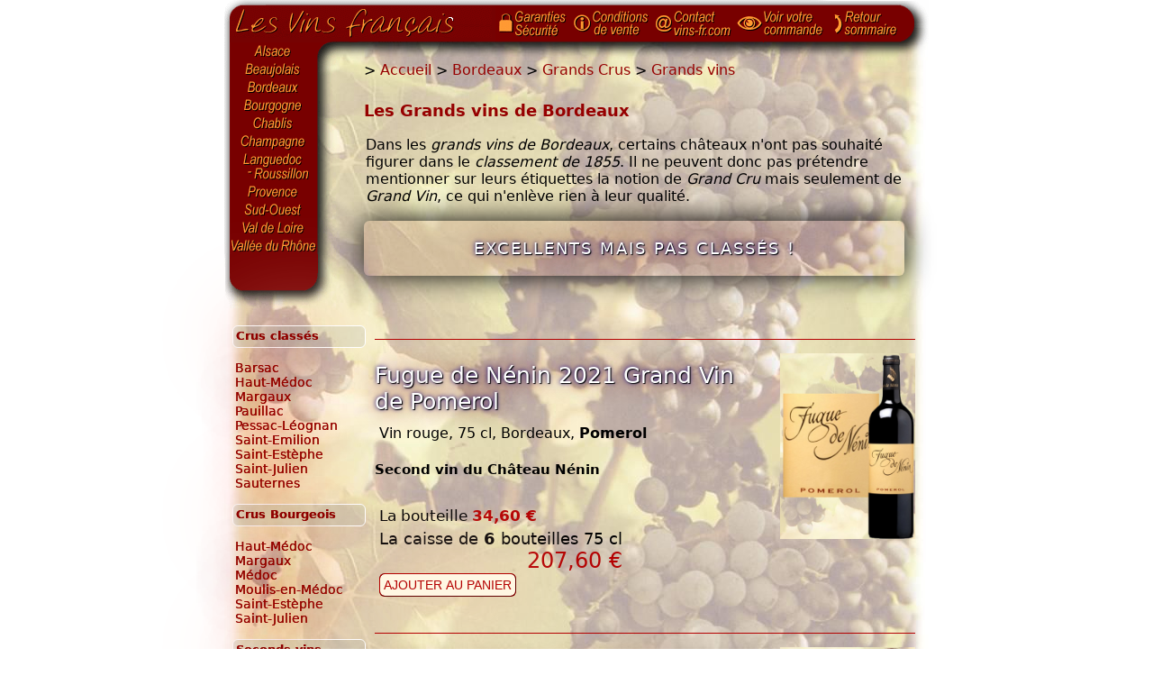

--- FILE ---
content_type: text/html; charset="UTF-8"
request_url: https://www.vins-fr.com/bordeaux/grands-crus/?A=grands-vins
body_size: 4667
content:
<!DOCTYPE HTML PUBLIC "-//W3C//DTD HTML 4.01 Transitional//EN"
        "http://www.w3.org/TR/html4/loose.dtd">
<html lang="fr">
	<head>
		<meta http-equiv="Content-Type" content="text/html; charset=UTF-8">
<meta http-equiv="Content-language" content="fr">
<title>Grands Vins de Bordeaux</title>
<meta name="Description" content="Certains grands vins de Bordeaux ne pouvant bénéficier du classement de 1855 mentionneront sur leurs étiquettes la dénomination Grand Vin.">
<meta name="Robots" content="index,follow">
<meta http-equiv="imagetoolbar" content="no">
<meta name="MSSmartTagsPreventParsing" content="true">
		<link rel="stylesheet" href="/includes/style.css" type="text/css">
		<script>(function(w,d,s,l,i){w[l]=w[l]||[];w[l].push({'gtm.start':new Date().getTime(),event:'gtm.js'});var f=d.getElementsByTagName(s)[0],j=d.createElement(s),dl=l!='dataLayer'?'&l='+l:'';j.async=true;j.src='https://www.googletagmanager.com/gtm.js?id='+i+dl;f.parentNode.insertBefore(j,f);})(window,document,'script','dataLayer','GTM-WTSK37S');</script>
<script>!function(f,b,e,v,n,t,s){if(f.fbq)return;n=f.fbq=function(){n.callMethod? n.callMethod.apply(n,arguments):n.queue.push(arguments)}; if(!f._fbq)f._fbq=n;n.push=n;n.loaded=!0;n.version='2.0'; n.queue=[];t=b.createElement(e);t.async=!0; t.src=v;s=b.getElementsByTagName(e)[0];s.parentNode.insertBefore(t,s)}(window, document,'script','https://connect.facebook.net/en_US/fbevents.js');fbq('init','1510239912394312');fbq('track','PageView');</script>
<script>
var _paq = window._paq = window._paq || [];
_paq.push(['trackPageView']);
_paq.push(['enableLinkTracking']);
(function() {
var u="https://mtm.kairn.net/";
_paq.push(['setTrackerUrl', u+'mtm.php']);
_paq.push(['setSiteId', 'mxMP32K3njEoGpL']);
var d=document, g=d.createElement('script'), s=d.getElementsByTagName('script')[0];
g.async=true; g.src=u+'mtm.js'; s.parentNode.insertBefore(g,s);
})();
</script>
	</head>
	<body>
		<div id="content">
			
			<div id="top">
				<a href="/">Page d'accueil</a>
				<span>&nbsp;</span>
			</div>
			
			<div id="left">
				<ul>
					<li class="alsace"><a href="/alsace/" title="Vins d'Alsace">Alsace</a></li>
					<li class="beaujolais"><a href="/beaujolais/" title="Vins du Beaujolais">Beaujolais</a></li>
					<li class="bordeaux"><a href="/bordeaux/" title="Vins de Bordeaux">Bordeaux</a></li>
					<li class="bourgogne"><a href="/bourgogne/" title="Vins de Bourgogne">Bourgogne</a></li>
					<li class="chablis"><a href="/chablis/" title="Vins de Chablis">Chablis</a></li>
					<li class="champagne"><a href="/champagne/" title="Vins de Champagne">Champagne</a></li>
					<li class="languedocroussillon"><a href="/languedoc-roussillon/" title="Vins du Languedoc-Roussillon">Languedoc-Roussillon</a></li>
					<li class="provence"><a href="/provence/" title="Vins de Provence">Provence</a></li>
					<li class="sudouest"><a href="/sud-ouest/" title="Vins du Sud-Ouest">Sud-Ouest</a></li>
					<li class="valdeloire"><a href="/val-de-loire/" title="Vins du Val de Loire">Val de Loire</a></li>
					<li class="valleedurhone"><a href="/vallee-du-rhone/" title="Vins de la Vallee du Rhone">Vallée du Rhône</a></li>
				</ul>
				
				<div class="lang">
					&nbsp;
				</div>
			</div>
			
			<div id="right">
				<ol id="navbc" itemscope itemtype="http://schema.org/BreadcrumbList"><li itemprop="itemListElement" itemscope itemtype="http://schema.org/ListItem">
	&gt;&nbsp;<a itemprop="item" href="/"><span itemprop="name">Accueil</span></a>
	<meta itemprop="position" content="1" />
</li><li itemprop="itemListElement" itemscope itemtype="http://schema.org/ListItem">&nbsp;&gt;&nbsp;<a itemprop="item" href="/bordeaux/"><span itemprop="name">Bordeaux</span></a><meta itemprop="position" content="2" /></li><li itemprop="itemListElement" itemscope itemtype="http://schema.org/ListItem">&nbsp;&gt;&nbsp;<a itemprop="item" href="/bordeaux/grands-crus/"><span itemprop="name">Grands Crus</span></a><meta itemprop="position" content="3" /></li><li itemprop="itemListElement" itemscope itemtype="http://schema.org/ListItem">&nbsp;&gt;&nbsp;<a itemprop="item" href="/bordeaux/grands-crus/?A=grands-vins"><span itemprop="name">Grands vins</span></a><meta itemprop="position" content="4" /></li></ol>
				
				<div id="page_h1"><h1>Les Grands vins de Bordeaux</h1><p>Dans les <i>grands vins de Bordeaux</i>, certains châteaux n'ont pas souhaité figurer dans le <i>classement de 1855</i>. Il ne peuvent donc pas prétendre mentionner sur leurs étiquettes la notion de <i>Grand Cru</i> mais seulement de <i>Grand Vin</i>, ce qui n'enlève rien à leur qualité.<br><div class="slogan">Excellents mais pas classés !</div></p></div>
			  
				
			</div>
			
			<div id="vins">
				<div class="app">
				<h3>Crus classés</h3><dl><dd><a href="?A=crus-classes-aoc-barsac">Barsac</a></dd><dd><a href="?A=crus-classes-aoc-haut-medoc">Haut-Médoc</a></dd><dd><a href="?A=crus-classes-aoc-margaux">Margaux</a></dd><dd><a href="?A=crus-classes-aoc-pauillac">Pauillac</a></dd><dd><a href="?A=crus-classes-aoc-pessac-leognan">Pessac-Léognan</a></dd><dd><a href="?A=crus-classes-aoc-saint-emilion">Saint-Emilion</a></dd><dd><a href="?A=crus-classes-aoc-saint-estephe">Saint-Estèphe</a></dd><dd><a href="?A=crus-classes-aoc-saint-julien">Saint-Julien</a></dd><dd><a href="?A=crus-classes-aoc-sauternes">Sauternes</a></dd></dl><h3>Crus Bourgeois</h3><dl><dd><a href="?A=crus-bourgeois-aoc-haut-medoc">Haut-Médoc</a></dd><dd><a href="?A=crus-bourgeois-aoc-margaux">Margaux</a></dd><dd><a href="?A=crus-bourgeois-aoc-medoc">Médoc</a></dd><dd><a href="?A=crus-bourgeois-aoc-moulis-en-medoc">Moulis-en-Médoc</a></dd><dd><a href="?A=crus-bourgeois-aoc-saint-estephe">Saint-Estèphe</a></dd><dd><a href="?A=crus-bourgeois-aoc-saint-julien">Saint-Julien</a></dd></dl><h3>Seconds vins</h3><dl><dd><a href="?A=seconds-vins-aoc-haut-medoc">Haut-Médoc</a></dd><dd><a href="?A=seconds-vins-aoc-margaux">Margaux</a></dd><dd><a href="?A=seconds-vins-aoc-medoc">Médoc</a></dd><dd><a href="?A=seconds-vins-aoc-pauillac">Pauillac</a></dd><dd><a href="?A=seconds-vins-aoc-saint-estephe">Saint-Estèphe</a></dd><dd><a href="?A=seconds-vins-aoc-saint-julien">Saint-Julien</a></dd><dd><a href="?A=seconds-vins-aoc-sauternes">Sauternes</a></dd></dl><br><h3>Les producteurs de Bordeaux</h3><dl><dd><a href="../../bordeaux/chateau-la-croix-davids/">Château La Croix-Davids</a></dd><dd><strong>Cheval Quancard</strong></dd><dd><a href="../../bordeaux/coffrets-quancard/">Coffrets Quancard</a></dd><dd><a href="../../bordeaux/maison-leda/">Maison Léda</a></dd></dl>
				</div>
				
				<div class="liste">
				
				
				
				
				<div class="vin"><div class="col1"><h3><a href="./?vin=fugue-de-nenin-2021-rouge" class="vin">Fugue de Nénin 2021 Grand Vin de Pomerol</a></h3><div class="detail">Vin rouge, 75 cl, Bordeaux, <b>Pomerol</b></div><div class="infos"><p><strong>Second vin du Château Nénin</strong></p></div><form action="/panier/" method="post"><fieldset><div class="bouteille">La bouteille <strong>34,60 €</strong></div><div class="caisse">La caisse de <strong>6</strong> bouteilles 75 cl <div class="prix"><strong>207,60 €</strong></div></div></fieldset><fieldset><input type="hidden" name="K" value="e034fbad44444ee1aee03b5d2b683c7efc57dca4" /><input type="hidden" name="I" value="[base64]" /><button type="submit" value="AjouterPanier">Ajouter au panier</button></fieldset></form></div><div class="col2"><div class="etiquette"><a href="./?vin=fugue-de-nenin-2021-rouge" onmouseover="etiquetteOver(this);" onmouseout="etiquetteOut(this);"><img src="https://img.vins-fr.com/bordeaux/grands-crus/etiquettes/fugue-de-nenin-pomerol.jpg" width="150" loading="lazy" alt="Fugue de Nénin 2021 Grand Vin de Pomerol"></a></div><br></div></div><div class="vin"><div class="col1"><h3><a href="./?vin=chateau-beauregard-2017-rouge" class="vin">Château Beauregard 2017 Grand Vin de Pomerol</a></h3><div class="detail">Vin rouge, 75 cl, Bordeaux, <b>Pomerol</b><ul class="notes"><li><strong>Guide Hachette 2021 :</strong> &#9733;</li><li><strong>Guide Parker&nbsp;:</strong> 89-92</li><li><strong>Neal Martin&nbsp;:</strong> 88-90</li><li><strong>Jancis Robinson&nbsp;:</strong> 15</li><li><strong>Decanter :</strong> 89</li></ul></div><div class="infos"><p>Certifié Vin Biologique UE</p></div><form action="/panier/" method="post"><fieldset><div class="bouteille">La bouteille <strong>69,90 €</strong></div><div class="caisse">La caisse de <strong>6</strong> bouteilles 75 cl <div class="prix"><strong>419,40 €</strong></div></div></fieldset><fieldset><input type="hidden" name="K" value="8886afda88ecc51517e67fbd4a352fd23ec8ae40" /><input type="hidden" name="I" value="[base64]" /><button type="submit" value="AjouterPanier">Ajouter au panier</button></fieldset></form></div><div class="col2"><div class="etiquette"><a href="./?vin=chateau-beauregard-2017-rouge" onmouseover="etiquetteOver(this);" onmouseout="etiquetteOut(this);"><img src="https://img.vins-fr.com/bordeaux/grands-crus/etiquettes/pomerol-chateau-beauregard.jpg" width="150" loading="lazy" alt="Château Beauregard 2017 Grand Vin de Pomerol"></a></div><br></div></div><div class="vin"><div class="col1"><h3><a href="./?vin=chateau-beauregard-2018-rouge" class="vin">Château Beauregard 2018 Grand Vin de Pomerol</a></h3><div class="detail">Vin rouge, 75 cl, Bordeaux, <b>Pomerol</b><ul class="notes"><li><strong>Guide Hachette 2022 :</strong> &#9733;&#9733;</li><li><strong>Guide Parker&nbsp;:</strong> 95</li><li><strong>Vinous&nbsp;:</strong> 91</li><li><strong>Wine Spectator&nbsp;:</strong> 93</li><li><strong>James Suckling :</strong> 94</li><li><strong>Decanter :</strong> 92</li></ul></div><div class="infos"><p>Certifié Vin Biologique UE</p></div><form action="/panier/" method="post"><fieldset><div class="bouteille">La bouteille <strong>80,10 €</strong></div><div class="caisse">La caisse de <strong>3</strong> bouteilles 75 cl <div class="prix"><strong>240,30 €</strong></div></div></fieldset><fieldset><input type="hidden" name="K" value="fc0b54b190852649bf1aeb08ad0d6c445db38dec" /><input type="hidden" name="I" value="[base64]" /><button type="submit" value="AjouterPanier">Ajouter au panier</button></fieldset></form></div><div class="col2"><div class="etiquette"><a href="./?vin=chateau-beauregard-2018-rouge" onmouseover="etiquetteOver(this);" onmouseout="etiquetteOut(this);"><img src="https://img.vins-fr.com/bordeaux/grands-crus/etiquettes/pomerol-chateau-beauregard.jpg" width="150" loading="lazy" alt="Château Beauregard 2018 Grand Vin de Pomerol"></a></div><br></div></div>
				
				 
				
				<br><br><div class="tva">Tarifs TVA incluse, hors frais de port. Frais de port calculés sur le bon commande.<br>Tarifs valables dans la limite des stocks disponibles et pour une livraison en France.</div>
				</div>
			</div>
			
			<div id="bottom" style="text-align:center">
			
				<div class="menu">
					<dl class="securite">
						<dt>Paiement sécurisé</dt>
						<dd>Site sécurisé SSL<br><img src="/images/securite.gif" border="0" height="17" width="78" alt="Paiement securise"></dd>
					</dl>
					
					<dl class="livraison">
						<dt>Livraison direct propriété</dt>
						<dd>Les vins vous sont expédiés en direct des chais des producteurs</dd>
					</dl>
					<dl>
						<dt>Les vins français</dt>
						<dd><a href="/le-vin-en-france/">Organismes professionnels</a></dd>
						<dd><a href="/appellations/">Appellations d'origine protégées</a></dd>
						<dd><a href="/concours-des-vins/">Concours des meilleurs vins</a></dd>
						<dd><a href="/guides-des-vins/">Guides des vins de France</a></dd>
					</dl>
					<dl>
						<dt>Espace Pro</dt>
						<dd><a href="/espace-professionnels/">Viticulteurs</a></dd>
						<dd><a href="/demande/">Revendeurs</a></dd>
					</dl>
				</div>
				
				<table summary="" border="0" cellpadding="3" cellspacing="0" width="760" class="lvf">
				<tbody>
				<tr>
					<td width="10"></td>
					<td align="center" valign="top" width="240"><font color="#b40000"><strong><a href="/contact/" title="Les vins francais">Les vins français</a></strong></font><br>
						TVA Intra-Com. : FR 69 892 097 767<br>
						31800 Villeneuve de Rivière - France<br>
						Courriel : <font color="#b40000">contact@vins-fr.com</font></td>
					<td align="center" valign="top" width="215"><font color="#96000"><b>Service clients</b></font><br>Tél. : 05 62 00 32 35<br>
					<a href="/conditions-de-vente/">Conditions générales de vente</a><br>
					<a href="/contact/">Contact</a> - <a href="/garanties/">Garanties</a>
					</td>
					<td align="center" valign="top" width="295"><div style="color:#b40000"><a href="/demande/"><b>Espace Revendeurs</b></a></div>
			<div>Nous mettons à votre disposition une large gamme complémentaire, strictement réservée aux professionnels et revendeurs.</div></td>
				</tr>
				</tbody>
				</table>
				<div class="abus a9">L'abus d'alcool est dangereux pour la santé. Sachez consommer avec modération.<br>Conformément à l'article R.112-12 du code de la consommation et au règlement (CE) n° 753/2002 du 29 Avril 2002,<br>nous nous devons d'indiquer que certains vins présentés contiennent des sulfites.</div>
			</div>
			<div id="nav">
				<a href="/garanties/"><img src="/images/entete/icone-garanties.gif" border="0" height="42" width="22" alt="Securite"><img src="/images/fr/garanties.gif" alt="Garanties" border="0" height="42" width="62"></a><a href="/conditions-de-vente/"><img src="/images/entete/icone-conditions.gif" border="0" height="42" width="24" alt="Conditions de vente des vins et champagne"><img src="/images/fr/conditionsdevente.gif" alt="Conditions de vente" border="0" height="42" width="68"></a><a href="/contact/"><img src="/images/entete/icone-contact.gif" border="0" height="42" width="22" alt="Contact"><img src="/images/fr/contact.gif" alt="Contact les vins français" border="0" height="42" width="68"></a><a href="/panier/" rel="noindex,nofollow"><img src="/images/entete/icone-commande.gif" border="0" height="42" width="32" alt="Voir commande"><img src="/images/fr/voircommande.gif" alt="Voir commande" border="0" height="42" width="75"></a><a href="/"><img src="/images/entete/icone-retour.gif" border="0" height="42" width="14" alt="Sommaire"><img src="/images/fr/retoursommaire.gif" border="0" height="42" width="61" alt="Sommaire"></a>
			</div>
		</div>
		<script src="/includes/script.js" type="text/javascript"></script>
		<noscript><iframe src="https://www.googletagmanager.com/ns.html?id=GTM-WTSK37S" height="0" width="0" style="display:none;visibility:hidden"></iframe></noscript>
<noscript><img height="1" width="1" style="display:none" src="https://www.facebook.com/tr?id=1510239912394312&ev=PageView&noscript=1" /></noscript>
<script>fbq('track', 'ViewContent', {content_type: 'product',content_ids: ['LVF1701'],content_name: 'Château Beauregard 2018 Grand Vin de Pomerol',value: 240.30,currency: 'EUR'});</script>
	</body>
</html>